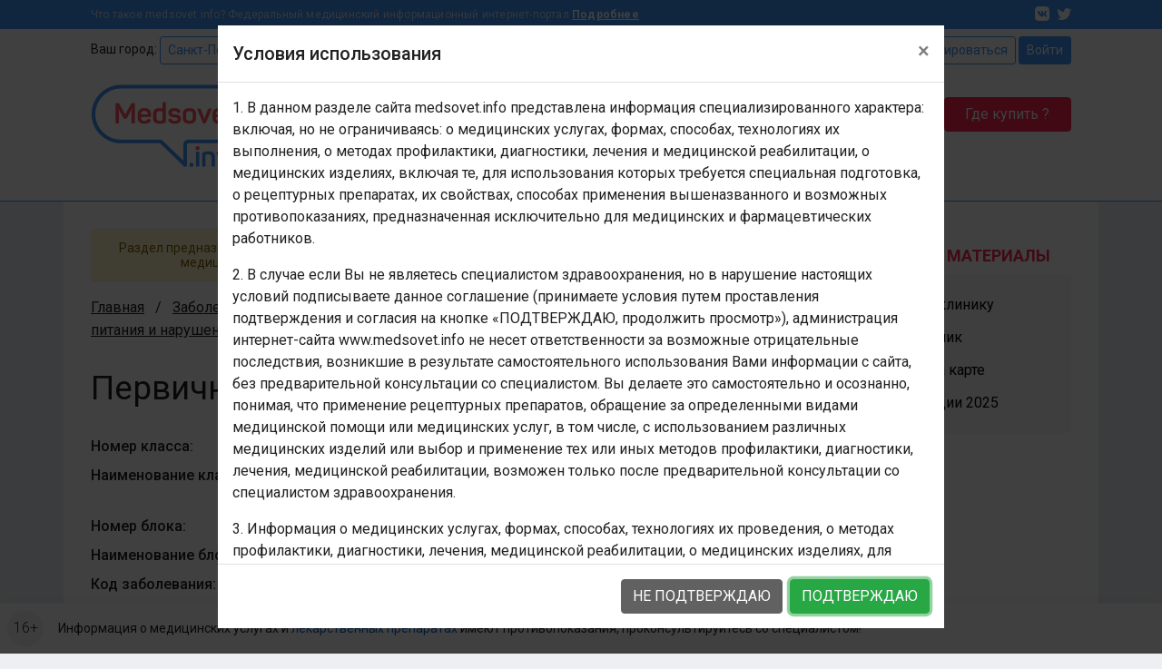

--- FILE ---
content_type: text/html; charset=UTF-8
request_url: https://clinics.medsovet.info/terms/doctor/material/alert
body_size: 2163
content:
<p>1. В данном разделе сайта medsovet.info представлена информация специализированного характера: включая, но не ограничиваясь: о медицинских услугах, формах, способах, технологиях их выполнения, о методах профилактики, диагностики, лечения и медицинской реабилитации, о медицинских изделиях, включая те, для использования которых требуется специальная подготовка, о рецептурных препаратах, их свойствах, способах применения вышеназванного и возможных противопоказаниях, предназначенная исключительно для медицинских и фармацевтических работников.</p>
<p>2. В случае если Вы не являетесь специалистом здравоохранения, но в нарушение настоящих условий подписываете данное соглашение (принимаете условия путем проставления подтверждения и согласия на кнопке «ПОДТВЕРЖДАЮ, продолжить просмотр»), администрация интернет-сайта www.medsovet.info не несет ответственности за возможные отрицательные последствия, возникшие в результате самостоятельного использования Вами информации с сайта, без предварительной консультации со специалистом. Вы делаете это самостоятельно и осознанно, понимая, что применение рецептурных препаратов, обращение за определенными видами медицинской помощи или медицинских услуг, в том числе, с использованием различных медицинских изделий или выбор и применение тех или иных методов профилактики, диагностики, лечения, медицинской реабилитации, возможен только после предварительной консультации со специалистом здравоохранения.</p>
<p>3. Информация о медицинских услугах, формах, способах, технологиях их проведения, о методах профилактики, диагностики, лечения, медицинской реабилитации, о медицинских изделиях, для использования которых требуется специальная подготовка, о рецептурных препаратах, размещённая на интернет-сайте www.medsovet.info предназначена исключительно для ознакомления специализированным субъектом - медицинским и фармацевтическим работником, и не является руководством или призывом к каким-либо действиям и (или) бездействиям с человеческим или иным живым организмом, или самостоятельному приему, использованию, применению медицинских препаратов, услуг, изделий в любых целях, и не служит в качестве медицинских советов или рекомендаций.</p>
<p>Администрация интернет-сайта www.medsovet.info не несет ответственности за возможный ущерб, нанесенный Вашему здоровью в случае самовольных действий и (или) бездействий, или самостоятельного приема, использования, применения, медицинских услуг, медицинских изделий, рецептурных препаратов в целях профилактики, диагностики, лечения или реабилитации (без предварительной консультации со специалистом).</p>
<p>Настоящим я подтверждаю, что являюсь медицинским или фармацевтическим работником и подтверждаю своё понимание и согласие с тем, что применение рецептурных препаратов, обращение за той или иной медицинской услугой, равно как и ее выполнение, использование медицинских изделий, выбор метода профилактики, диагностики, лечения, медицинской реабилитации, равно как и их применение, возможны только после предварительной консультации со специалистом и ХОЧУ ПРОДОЛЖИТЬ ОЗНАКОМЛЕНИЕ С РАЗМЕЩЁННОЙ В ДАННОМ РАЗДЕЛЕ ИНФОРМАЦИЕЙ.</p>